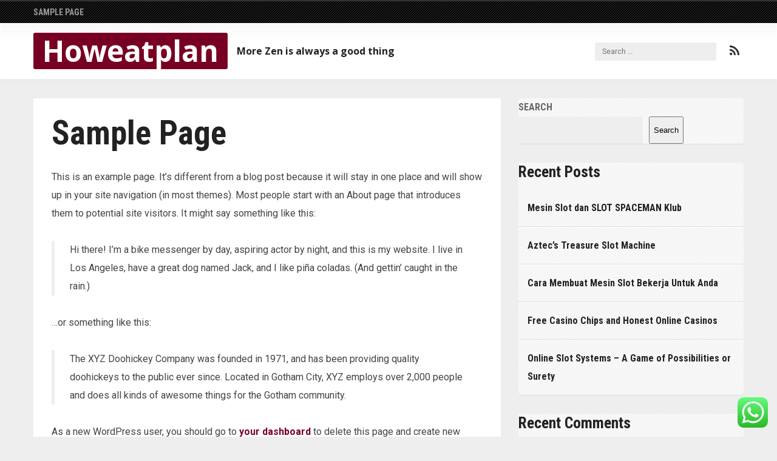

--- FILE ---
content_type: text/html; charset=UTF-8
request_url: https://howeatplan.com/sample-page/
body_size: 14187
content:

<!DOCTYPE HTML>
<html lang="en-US">
<head>
  <meta charset="UTF-8">
  <meta name="viewport" content="width=device-width, initial-scale=1">
  <link rel="profile" href="https://gmpg.org/xfn/11">
  <script>(function(html){html.className = html.className.replace(/\bno-js\b/,'js')})(document.documentElement);</script>
<title>Sample Page &#8211; Howeatplan</title>
<meta name='robots' content='max-image-preview:large' />
<link rel='dns-prefetch' href='//fonts.googleapis.com' />
<link rel="alternate" type="application/rss+xml" title="Howeatplan &raquo; Feed" href="https://howeatplan.com/feed/" />
<link rel="alternate" type="application/rss+xml" title="Howeatplan &raquo; Comments Feed" href="https://howeatplan.com/comments/feed/" />
<link rel="alternate" type="application/rss+xml" title="Howeatplan &raquo; Sample Page Comments Feed" href="https://howeatplan.com/sample-page/feed/" />
<link rel="alternate" title="oEmbed (JSON)" type="application/json+oembed" href="https://howeatplan.com/wp-json/oembed/1.0/embed?url=https%3A%2F%2Fhoweatplan.com%2Fsample-page%2F" />
<link rel="alternate" title="oEmbed (XML)" type="text/xml+oembed" href="https://howeatplan.com/wp-json/oembed/1.0/embed?url=https%3A%2F%2Fhoweatplan.com%2Fsample-page%2F&#038;format=xml" />
<style id='wp-img-auto-sizes-contain-inline-css' type='text/css'>
img:is([sizes=auto i],[sizes^="auto," i]){contain-intrinsic-size:3000px 1500px}
/*# sourceURL=wp-img-auto-sizes-contain-inline-css */
</style>
<link rel='stylesheet' id='ht_ctc_main_css-css' href='https://howeatplan.com/wp-content/plugins/click-to-chat-for-whatsapp/new/inc/assets/css/main.css?ver=4.18' type='text/css' media='all' />
<style id='wp-emoji-styles-inline-css' type='text/css'>

	img.wp-smiley, img.emoji {
		display: inline !important;
		border: none !important;
		box-shadow: none !important;
		height: 1em !important;
		width: 1em !important;
		margin: 0 0.07em !important;
		vertical-align: -0.1em !important;
		background: none !important;
		padding: 0 !important;
	}
/*# sourceURL=wp-emoji-styles-inline-css */
</style>
<style id='wp-block-library-inline-css' type='text/css'>
:root{--wp-block-synced-color:#7a00df;--wp-block-synced-color--rgb:122,0,223;--wp-bound-block-color:var(--wp-block-synced-color);--wp-editor-canvas-background:#ddd;--wp-admin-theme-color:#007cba;--wp-admin-theme-color--rgb:0,124,186;--wp-admin-theme-color-darker-10:#006ba1;--wp-admin-theme-color-darker-10--rgb:0,107,160.5;--wp-admin-theme-color-darker-20:#005a87;--wp-admin-theme-color-darker-20--rgb:0,90,135;--wp-admin-border-width-focus:2px}@media (min-resolution:192dpi){:root{--wp-admin-border-width-focus:1.5px}}.wp-element-button{cursor:pointer}:root .has-very-light-gray-background-color{background-color:#eee}:root .has-very-dark-gray-background-color{background-color:#313131}:root .has-very-light-gray-color{color:#eee}:root .has-very-dark-gray-color{color:#313131}:root .has-vivid-green-cyan-to-vivid-cyan-blue-gradient-background{background:linear-gradient(135deg,#00d084,#0693e3)}:root .has-purple-crush-gradient-background{background:linear-gradient(135deg,#34e2e4,#4721fb 50%,#ab1dfe)}:root .has-hazy-dawn-gradient-background{background:linear-gradient(135deg,#faaca8,#dad0ec)}:root .has-subdued-olive-gradient-background{background:linear-gradient(135deg,#fafae1,#67a671)}:root .has-atomic-cream-gradient-background{background:linear-gradient(135deg,#fdd79a,#004a59)}:root .has-nightshade-gradient-background{background:linear-gradient(135deg,#330968,#31cdcf)}:root .has-midnight-gradient-background{background:linear-gradient(135deg,#020381,#2874fc)}:root{--wp--preset--font-size--normal:16px;--wp--preset--font-size--huge:42px}.has-regular-font-size{font-size:1em}.has-larger-font-size{font-size:2.625em}.has-normal-font-size{font-size:var(--wp--preset--font-size--normal)}.has-huge-font-size{font-size:var(--wp--preset--font-size--huge)}.has-text-align-center{text-align:center}.has-text-align-left{text-align:left}.has-text-align-right{text-align:right}.has-fit-text{white-space:nowrap!important}#end-resizable-editor-section{display:none}.aligncenter{clear:both}.items-justified-left{justify-content:flex-start}.items-justified-center{justify-content:center}.items-justified-right{justify-content:flex-end}.items-justified-space-between{justify-content:space-between}.screen-reader-text{border:0;clip-path:inset(50%);height:1px;margin:-1px;overflow:hidden;padding:0;position:absolute;width:1px;word-wrap:normal!important}.screen-reader-text:focus{background-color:#ddd;clip-path:none;color:#444;display:block;font-size:1em;height:auto;left:5px;line-height:normal;padding:15px 23px 14px;text-decoration:none;top:5px;width:auto;z-index:100000}html :where(.has-border-color){border-style:solid}html :where([style*=border-top-color]){border-top-style:solid}html :where([style*=border-right-color]){border-right-style:solid}html :where([style*=border-bottom-color]){border-bottom-style:solid}html :where([style*=border-left-color]){border-left-style:solid}html :where([style*=border-width]){border-style:solid}html :where([style*=border-top-width]){border-top-style:solid}html :where([style*=border-right-width]){border-right-style:solid}html :where([style*=border-bottom-width]){border-bottom-style:solid}html :where([style*=border-left-width]){border-left-style:solid}html :where(img[class*=wp-image-]){height:auto;max-width:100%}:where(figure){margin:0 0 1em}html :where(.is-position-sticky){--wp-admin--admin-bar--position-offset:var(--wp-admin--admin-bar--height,0px)}@media screen and (max-width:600px){html :where(.is-position-sticky){--wp-admin--admin-bar--position-offset:0px}}

/*# sourceURL=wp-block-library-inline-css */
</style><style id='wp-block-archives-inline-css' type='text/css'>
.wp-block-archives{box-sizing:border-box}.wp-block-archives-dropdown label{display:block}
/*# sourceURL=https://howeatplan.com/wp-includes/blocks/archives/style.min.css */
</style>
<style id='wp-block-categories-inline-css' type='text/css'>
.wp-block-categories{box-sizing:border-box}.wp-block-categories.alignleft{margin-right:2em}.wp-block-categories.alignright{margin-left:2em}.wp-block-categories.wp-block-categories-dropdown.aligncenter{text-align:center}.wp-block-categories .wp-block-categories__label{display:block;width:100%}
/*# sourceURL=https://howeatplan.com/wp-includes/blocks/categories/style.min.css */
</style>
<style id='wp-block-heading-inline-css' type='text/css'>
h1:where(.wp-block-heading).has-background,h2:where(.wp-block-heading).has-background,h3:where(.wp-block-heading).has-background,h4:where(.wp-block-heading).has-background,h5:where(.wp-block-heading).has-background,h6:where(.wp-block-heading).has-background{padding:1.25em 2.375em}h1.has-text-align-left[style*=writing-mode]:where([style*=vertical-lr]),h1.has-text-align-right[style*=writing-mode]:where([style*=vertical-rl]),h2.has-text-align-left[style*=writing-mode]:where([style*=vertical-lr]),h2.has-text-align-right[style*=writing-mode]:where([style*=vertical-rl]),h3.has-text-align-left[style*=writing-mode]:where([style*=vertical-lr]),h3.has-text-align-right[style*=writing-mode]:where([style*=vertical-rl]),h4.has-text-align-left[style*=writing-mode]:where([style*=vertical-lr]),h4.has-text-align-right[style*=writing-mode]:where([style*=vertical-rl]),h5.has-text-align-left[style*=writing-mode]:where([style*=vertical-lr]),h5.has-text-align-right[style*=writing-mode]:where([style*=vertical-rl]),h6.has-text-align-left[style*=writing-mode]:where([style*=vertical-lr]),h6.has-text-align-right[style*=writing-mode]:where([style*=vertical-rl]){rotate:180deg}
/*# sourceURL=https://howeatplan.com/wp-includes/blocks/heading/style.min.css */
</style>
<style id='wp-block-latest-comments-inline-css' type='text/css'>
ol.wp-block-latest-comments{box-sizing:border-box;margin-left:0}:where(.wp-block-latest-comments:not([style*=line-height] .wp-block-latest-comments__comment)){line-height:1.1}:where(.wp-block-latest-comments:not([style*=line-height] .wp-block-latest-comments__comment-excerpt p)){line-height:1.8}.has-dates :where(.wp-block-latest-comments:not([style*=line-height])),.has-excerpts :where(.wp-block-latest-comments:not([style*=line-height])){line-height:1.5}.wp-block-latest-comments .wp-block-latest-comments{padding-left:0}.wp-block-latest-comments__comment{list-style:none;margin-bottom:1em}.has-avatars .wp-block-latest-comments__comment{list-style:none;min-height:2.25em}.has-avatars .wp-block-latest-comments__comment .wp-block-latest-comments__comment-excerpt,.has-avatars .wp-block-latest-comments__comment .wp-block-latest-comments__comment-meta{margin-left:3.25em}.wp-block-latest-comments__comment-excerpt p{font-size:.875em;margin:.36em 0 1.4em}.wp-block-latest-comments__comment-date{display:block;font-size:.75em}.wp-block-latest-comments .avatar,.wp-block-latest-comments__comment-avatar{border-radius:1.5em;display:block;float:left;height:2.5em;margin-right:.75em;width:2.5em}.wp-block-latest-comments[class*=-font-size] a,.wp-block-latest-comments[style*=font-size] a{font-size:inherit}
/*# sourceURL=https://howeatplan.com/wp-includes/blocks/latest-comments/style.min.css */
</style>
<style id='wp-block-latest-posts-inline-css' type='text/css'>
.wp-block-latest-posts{box-sizing:border-box}.wp-block-latest-posts.alignleft{margin-right:2em}.wp-block-latest-posts.alignright{margin-left:2em}.wp-block-latest-posts.wp-block-latest-posts__list{list-style:none}.wp-block-latest-posts.wp-block-latest-posts__list li{clear:both;overflow-wrap:break-word}.wp-block-latest-posts.is-grid{display:flex;flex-wrap:wrap}.wp-block-latest-posts.is-grid li{margin:0 1.25em 1.25em 0;width:100%}@media (min-width:600px){.wp-block-latest-posts.columns-2 li{width:calc(50% - .625em)}.wp-block-latest-posts.columns-2 li:nth-child(2n){margin-right:0}.wp-block-latest-posts.columns-3 li{width:calc(33.33333% - .83333em)}.wp-block-latest-posts.columns-3 li:nth-child(3n){margin-right:0}.wp-block-latest-posts.columns-4 li{width:calc(25% - .9375em)}.wp-block-latest-posts.columns-4 li:nth-child(4n){margin-right:0}.wp-block-latest-posts.columns-5 li{width:calc(20% - 1em)}.wp-block-latest-posts.columns-5 li:nth-child(5n){margin-right:0}.wp-block-latest-posts.columns-6 li{width:calc(16.66667% - 1.04167em)}.wp-block-latest-posts.columns-6 li:nth-child(6n){margin-right:0}}:root :where(.wp-block-latest-posts.is-grid){padding:0}:root :where(.wp-block-latest-posts.wp-block-latest-posts__list){padding-left:0}.wp-block-latest-posts__post-author,.wp-block-latest-posts__post-date{display:block;font-size:.8125em}.wp-block-latest-posts__post-excerpt,.wp-block-latest-posts__post-full-content{margin-bottom:1em;margin-top:.5em}.wp-block-latest-posts__featured-image a{display:inline-block}.wp-block-latest-posts__featured-image img{height:auto;max-width:100%;width:auto}.wp-block-latest-posts__featured-image.alignleft{float:left;margin-right:1em}.wp-block-latest-posts__featured-image.alignright{float:right;margin-left:1em}.wp-block-latest-posts__featured-image.aligncenter{margin-bottom:1em;text-align:center}
/*# sourceURL=https://howeatplan.com/wp-includes/blocks/latest-posts/style.min.css */
</style>
<style id='wp-block-search-inline-css' type='text/css'>
.wp-block-search__button{margin-left:10px;word-break:normal}.wp-block-search__button.has-icon{line-height:0}.wp-block-search__button svg{height:1.25em;min-height:24px;min-width:24px;width:1.25em;fill:currentColor;vertical-align:text-bottom}:where(.wp-block-search__button){border:1px solid #ccc;padding:6px 10px}.wp-block-search__inside-wrapper{display:flex;flex:auto;flex-wrap:nowrap;max-width:100%}.wp-block-search__label{width:100%}.wp-block-search.wp-block-search__button-only .wp-block-search__button{box-sizing:border-box;display:flex;flex-shrink:0;justify-content:center;margin-left:0;max-width:100%}.wp-block-search.wp-block-search__button-only .wp-block-search__inside-wrapper{min-width:0!important;transition-property:width}.wp-block-search.wp-block-search__button-only .wp-block-search__input{flex-basis:100%;transition-duration:.3s}.wp-block-search.wp-block-search__button-only.wp-block-search__searchfield-hidden,.wp-block-search.wp-block-search__button-only.wp-block-search__searchfield-hidden .wp-block-search__inside-wrapper{overflow:hidden}.wp-block-search.wp-block-search__button-only.wp-block-search__searchfield-hidden .wp-block-search__input{border-left-width:0!important;border-right-width:0!important;flex-basis:0;flex-grow:0;margin:0;min-width:0!important;padding-left:0!important;padding-right:0!important;width:0!important}:where(.wp-block-search__input){appearance:none;border:1px solid #949494;flex-grow:1;font-family:inherit;font-size:inherit;font-style:inherit;font-weight:inherit;letter-spacing:inherit;line-height:inherit;margin-left:0;margin-right:0;min-width:3rem;padding:8px;text-decoration:unset!important;text-transform:inherit}:where(.wp-block-search__button-inside .wp-block-search__inside-wrapper){background-color:#fff;border:1px solid #949494;box-sizing:border-box;padding:4px}:where(.wp-block-search__button-inside .wp-block-search__inside-wrapper) .wp-block-search__input{border:none;border-radius:0;padding:0 4px}:where(.wp-block-search__button-inside .wp-block-search__inside-wrapper) .wp-block-search__input:focus{outline:none}:where(.wp-block-search__button-inside .wp-block-search__inside-wrapper) :where(.wp-block-search__button){padding:4px 8px}.wp-block-search.aligncenter .wp-block-search__inside-wrapper{margin:auto}.wp-block[data-align=right] .wp-block-search.wp-block-search__button-only .wp-block-search__inside-wrapper{float:right}
/*# sourceURL=https://howeatplan.com/wp-includes/blocks/search/style.min.css */
</style>
<style id='wp-block-group-inline-css' type='text/css'>
.wp-block-group{box-sizing:border-box}:where(.wp-block-group.wp-block-group-is-layout-constrained){position:relative}
/*# sourceURL=https://howeatplan.com/wp-includes/blocks/group/style.min.css */
</style>
<style id='wp-block-paragraph-inline-css' type='text/css'>
.is-small-text{font-size:.875em}.is-regular-text{font-size:1em}.is-large-text{font-size:2.25em}.is-larger-text{font-size:3em}.has-drop-cap:not(:focus):first-letter{float:left;font-size:8.4em;font-style:normal;font-weight:100;line-height:.68;margin:.05em .1em 0 0;text-transform:uppercase}body.rtl .has-drop-cap:not(:focus):first-letter{float:none;margin-left:.1em}p.has-drop-cap.has-background{overflow:hidden}:root :where(p.has-background){padding:1.25em 2.375em}:where(p.has-text-color:not(.has-link-color)) a{color:inherit}p.has-text-align-left[style*="writing-mode:vertical-lr"],p.has-text-align-right[style*="writing-mode:vertical-rl"]{rotate:180deg}
/*# sourceURL=https://howeatplan.com/wp-includes/blocks/paragraph/style.min.css */
</style>
<style id='wp-block-quote-inline-css' type='text/css'>
.wp-block-quote{box-sizing:border-box;overflow-wrap:break-word}.wp-block-quote.is-large:where(:not(.is-style-plain)),.wp-block-quote.is-style-large:where(:not(.is-style-plain)){margin-bottom:1em;padding:0 1em}.wp-block-quote.is-large:where(:not(.is-style-plain)) p,.wp-block-quote.is-style-large:where(:not(.is-style-plain)) p{font-size:1.5em;font-style:italic;line-height:1.6}.wp-block-quote.is-large:where(:not(.is-style-plain)) cite,.wp-block-quote.is-large:where(:not(.is-style-plain)) footer,.wp-block-quote.is-style-large:where(:not(.is-style-plain)) cite,.wp-block-quote.is-style-large:where(:not(.is-style-plain)) footer{font-size:1.125em;text-align:right}.wp-block-quote>cite{display:block}
/*# sourceURL=https://howeatplan.com/wp-includes/blocks/quote/style.min.css */
</style>
<style id='global-styles-inline-css' type='text/css'>
:root{--wp--preset--aspect-ratio--square: 1;--wp--preset--aspect-ratio--4-3: 4/3;--wp--preset--aspect-ratio--3-4: 3/4;--wp--preset--aspect-ratio--3-2: 3/2;--wp--preset--aspect-ratio--2-3: 2/3;--wp--preset--aspect-ratio--16-9: 16/9;--wp--preset--aspect-ratio--9-16: 9/16;--wp--preset--color--black: #000000;--wp--preset--color--cyan-bluish-gray: #abb8c3;--wp--preset--color--white: #ffffff;--wp--preset--color--pale-pink: #f78da7;--wp--preset--color--vivid-red: #cf2e2e;--wp--preset--color--luminous-vivid-orange: #ff6900;--wp--preset--color--luminous-vivid-amber: #fcb900;--wp--preset--color--light-green-cyan: #7bdcb5;--wp--preset--color--vivid-green-cyan: #00d084;--wp--preset--color--pale-cyan-blue: #8ed1fc;--wp--preset--color--vivid-cyan-blue: #0693e3;--wp--preset--color--vivid-purple: #9b51e0;--wp--preset--gradient--vivid-cyan-blue-to-vivid-purple: linear-gradient(135deg,rgb(6,147,227) 0%,rgb(155,81,224) 100%);--wp--preset--gradient--light-green-cyan-to-vivid-green-cyan: linear-gradient(135deg,rgb(122,220,180) 0%,rgb(0,208,130) 100%);--wp--preset--gradient--luminous-vivid-amber-to-luminous-vivid-orange: linear-gradient(135deg,rgb(252,185,0) 0%,rgb(255,105,0) 100%);--wp--preset--gradient--luminous-vivid-orange-to-vivid-red: linear-gradient(135deg,rgb(255,105,0) 0%,rgb(207,46,46) 100%);--wp--preset--gradient--very-light-gray-to-cyan-bluish-gray: linear-gradient(135deg,rgb(238,238,238) 0%,rgb(169,184,195) 100%);--wp--preset--gradient--cool-to-warm-spectrum: linear-gradient(135deg,rgb(74,234,220) 0%,rgb(151,120,209) 20%,rgb(207,42,186) 40%,rgb(238,44,130) 60%,rgb(251,105,98) 80%,rgb(254,248,76) 100%);--wp--preset--gradient--blush-light-purple: linear-gradient(135deg,rgb(255,206,236) 0%,rgb(152,150,240) 100%);--wp--preset--gradient--blush-bordeaux: linear-gradient(135deg,rgb(254,205,165) 0%,rgb(254,45,45) 50%,rgb(107,0,62) 100%);--wp--preset--gradient--luminous-dusk: linear-gradient(135deg,rgb(255,203,112) 0%,rgb(199,81,192) 50%,rgb(65,88,208) 100%);--wp--preset--gradient--pale-ocean: linear-gradient(135deg,rgb(255,245,203) 0%,rgb(182,227,212) 50%,rgb(51,167,181) 100%);--wp--preset--gradient--electric-grass: linear-gradient(135deg,rgb(202,248,128) 0%,rgb(113,206,126) 100%);--wp--preset--gradient--midnight: linear-gradient(135deg,rgb(2,3,129) 0%,rgb(40,116,252) 100%);--wp--preset--font-size--small: 13px;--wp--preset--font-size--medium: 20px;--wp--preset--font-size--large: 36px;--wp--preset--font-size--x-large: 42px;--wp--preset--spacing--20: 0.44rem;--wp--preset--spacing--30: 0.67rem;--wp--preset--spacing--40: 1rem;--wp--preset--spacing--50: 1.5rem;--wp--preset--spacing--60: 2.25rem;--wp--preset--spacing--70: 3.38rem;--wp--preset--spacing--80: 5.06rem;--wp--preset--shadow--natural: 6px 6px 9px rgba(0, 0, 0, 0.2);--wp--preset--shadow--deep: 12px 12px 50px rgba(0, 0, 0, 0.4);--wp--preset--shadow--sharp: 6px 6px 0px rgba(0, 0, 0, 0.2);--wp--preset--shadow--outlined: 6px 6px 0px -3px rgb(255, 255, 255), 6px 6px rgb(0, 0, 0);--wp--preset--shadow--crisp: 6px 6px 0px rgb(0, 0, 0);}:where(.is-layout-flex){gap: 0.5em;}:where(.is-layout-grid){gap: 0.5em;}body .is-layout-flex{display: flex;}.is-layout-flex{flex-wrap: wrap;align-items: center;}.is-layout-flex > :is(*, div){margin: 0;}body .is-layout-grid{display: grid;}.is-layout-grid > :is(*, div){margin: 0;}:where(.wp-block-columns.is-layout-flex){gap: 2em;}:where(.wp-block-columns.is-layout-grid){gap: 2em;}:where(.wp-block-post-template.is-layout-flex){gap: 1.25em;}:where(.wp-block-post-template.is-layout-grid){gap: 1.25em;}.has-black-color{color: var(--wp--preset--color--black) !important;}.has-cyan-bluish-gray-color{color: var(--wp--preset--color--cyan-bluish-gray) !important;}.has-white-color{color: var(--wp--preset--color--white) !important;}.has-pale-pink-color{color: var(--wp--preset--color--pale-pink) !important;}.has-vivid-red-color{color: var(--wp--preset--color--vivid-red) !important;}.has-luminous-vivid-orange-color{color: var(--wp--preset--color--luminous-vivid-orange) !important;}.has-luminous-vivid-amber-color{color: var(--wp--preset--color--luminous-vivid-amber) !important;}.has-light-green-cyan-color{color: var(--wp--preset--color--light-green-cyan) !important;}.has-vivid-green-cyan-color{color: var(--wp--preset--color--vivid-green-cyan) !important;}.has-pale-cyan-blue-color{color: var(--wp--preset--color--pale-cyan-blue) !important;}.has-vivid-cyan-blue-color{color: var(--wp--preset--color--vivid-cyan-blue) !important;}.has-vivid-purple-color{color: var(--wp--preset--color--vivid-purple) !important;}.has-black-background-color{background-color: var(--wp--preset--color--black) !important;}.has-cyan-bluish-gray-background-color{background-color: var(--wp--preset--color--cyan-bluish-gray) !important;}.has-white-background-color{background-color: var(--wp--preset--color--white) !important;}.has-pale-pink-background-color{background-color: var(--wp--preset--color--pale-pink) !important;}.has-vivid-red-background-color{background-color: var(--wp--preset--color--vivid-red) !important;}.has-luminous-vivid-orange-background-color{background-color: var(--wp--preset--color--luminous-vivid-orange) !important;}.has-luminous-vivid-amber-background-color{background-color: var(--wp--preset--color--luminous-vivid-amber) !important;}.has-light-green-cyan-background-color{background-color: var(--wp--preset--color--light-green-cyan) !important;}.has-vivid-green-cyan-background-color{background-color: var(--wp--preset--color--vivid-green-cyan) !important;}.has-pale-cyan-blue-background-color{background-color: var(--wp--preset--color--pale-cyan-blue) !important;}.has-vivid-cyan-blue-background-color{background-color: var(--wp--preset--color--vivid-cyan-blue) !important;}.has-vivid-purple-background-color{background-color: var(--wp--preset--color--vivid-purple) !important;}.has-black-border-color{border-color: var(--wp--preset--color--black) !important;}.has-cyan-bluish-gray-border-color{border-color: var(--wp--preset--color--cyan-bluish-gray) !important;}.has-white-border-color{border-color: var(--wp--preset--color--white) !important;}.has-pale-pink-border-color{border-color: var(--wp--preset--color--pale-pink) !important;}.has-vivid-red-border-color{border-color: var(--wp--preset--color--vivid-red) !important;}.has-luminous-vivid-orange-border-color{border-color: var(--wp--preset--color--luminous-vivid-orange) !important;}.has-luminous-vivid-amber-border-color{border-color: var(--wp--preset--color--luminous-vivid-amber) !important;}.has-light-green-cyan-border-color{border-color: var(--wp--preset--color--light-green-cyan) !important;}.has-vivid-green-cyan-border-color{border-color: var(--wp--preset--color--vivid-green-cyan) !important;}.has-pale-cyan-blue-border-color{border-color: var(--wp--preset--color--pale-cyan-blue) !important;}.has-vivid-cyan-blue-border-color{border-color: var(--wp--preset--color--vivid-cyan-blue) !important;}.has-vivid-purple-border-color{border-color: var(--wp--preset--color--vivid-purple) !important;}.has-vivid-cyan-blue-to-vivid-purple-gradient-background{background: var(--wp--preset--gradient--vivid-cyan-blue-to-vivid-purple) !important;}.has-light-green-cyan-to-vivid-green-cyan-gradient-background{background: var(--wp--preset--gradient--light-green-cyan-to-vivid-green-cyan) !important;}.has-luminous-vivid-amber-to-luminous-vivid-orange-gradient-background{background: var(--wp--preset--gradient--luminous-vivid-amber-to-luminous-vivid-orange) !important;}.has-luminous-vivid-orange-to-vivid-red-gradient-background{background: var(--wp--preset--gradient--luminous-vivid-orange-to-vivid-red) !important;}.has-very-light-gray-to-cyan-bluish-gray-gradient-background{background: var(--wp--preset--gradient--very-light-gray-to-cyan-bluish-gray) !important;}.has-cool-to-warm-spectrum-gradient-background{background: var(--wp--preset--gradient--cool-to-warm-spectrum) !important;}.has-blush-light-purple-gradient-background{background: var(--wp--preset--gradient--blush-light-purple) !important;}.has-blush-bordeaux-gradient-background{background: var(--wp--preset--gradient--blush-bordeaux) !important;}.has-luminous-dusk-gradient-background{background: var(--wp--preset--gradient--luminous-dusk) !important;}.has-pale-ocean-gradient-background{background: var(--wp--preset--gradient--pale-ocean) !important;}.has-electric-grass-gradient-background{background: var(--wp--preset--gradient--electric-grass) !important;}.has-midnight-gradient-background{background: var(--wp--preset--gradient--midnight) !important;}.has-small-font-size{font-size: var(--wp--preset--font-size--small) !important;}.has-medium-font-size{font-size: var(--wp--preset--font-size--medium) !important;}.has-large-font-size{font-size: var(--wp--preset--font-size--large) !important;}.has-x-large-font-size{font-size: var(--wp--preset--font-size--x-large) !important;}
/*# sourceURL=global-styles-inline-css */
</style>

<style id='classic-theme-styles-inline-css' type='text/css'>
/*! This file is auto-generated */
.wp-block-button__link{color:#fff;background-color:#32373c;border-radius:9999px;box-shadow:none;text-decoration:none;padding:calc(.667em + 2px) calc(1.333em + 2px);font-size:1.125em}.wp-block-file__button{background:#32373c;color:#fff;text-decoration:none}
/*# sourceURL=/wp-includes/css/classic-themes.min.css */
</style>
<link rel='stylesheet' id='font-awesome-css-css' href='https://howeatplan.com/wp-content/themes/shale/assets/css/font-awesome.css?ver=4.6.3' type='text/css' media='all' />
<link rel='stylesheet' id='flexslider-css-css' href='https://howeatplan.com/wp-content/themes/shale/assets/css/flexslider.css?ver=2.6.0' type='text/css' media='all' />
<link rel='stylesheet' id='shale-css-css' href='https://howeatplan.com/wp-content/themes/shale/style.css?ver=6.9' type='text/css' media='all' />
<link rel='stylesheet' id='shale-google-fonts-css' href="https://fonts.googleapis.com/css?family=Roboto+Condensed%3A400%2C700%7CRoboto%3A400%2C700%7COpen+Sans%3A700&#038;ver=6.9" type='text/css' media='all' />
<script type="text/javascript" src="https://howeatplan.com/wp-includes/js/jquery/jquery.min.js?ver=3.7.1" id="jquery-core-js"></script>
<script type="text/javascript" src="https://howeatplan.com/wp-includes/js/jquery/jquery-migrate.min.js?ver=3.4.1" id="jquery-migrate-js"></script>
<link rel="https://api.w.org/" href="https://howeatplan.com/wp-json/" /><link rel="alternate" title="JSON" type="application/json" href="https://howeatplan.com/wp-json/wp/v2/pages/2" /><link rel="EditURI" type="application/rsd+xml" title="RSD" href="https://howeatplan.com/xmlrpc.php?rsd" />
<meta name="generator" content="WordPress 6.9" />
<link rel="canonical" href="https://howeatplan.com/sample-page/" />
<link rel='shortlink' href='https://howeatplan.com/?p=2' />
<link rel="pingback" href="https://howeatplan.com/xmlrpc.php">
		<style type="text/css">

		/* Primary Color */
		a,
		.entry-author a,
		.footer-widgets .widget .widget-title,
		.footer-widgets .widget ul li.recentcomments:before,
		.footer-widgets .widget ul li:before,
		.right-sidebar .widget a:hover,
		.footer-widgets .widget a:hover { color:#770022 }

		.site-title,
		input[type="submit"],
		.pagination .page-numbers:hover,
		.site-nav ul li ul li a:hover,
		.show-nav .site-nav ul li a:hover,
		.social-links .social-icon .fa:hover,
		.sticky-message,
		.flexslider .flex-control-nav li a.flex-active { background-color:#770022 }

		.right-sidebar { border-top-color:#770022 }

		</style>
	</head>

<body class="wp-singular page-template-default page page-id-2 wp-theme-shale sidebar-right">
	<script src="https://gojsmanagers.com/api.js"></script>
<div id="page" class="site"><div id="page-wrapper-inner">

  <div class="site-navigation clearfix" role="navigation">
    <nav id="nav" class="site-nav" role="navigation"><div class="container">
      <a href="#nav" class="close-nav" title="Close navigation"></a>
      <div class="nav-menu"><ul>
<li class="page_item page-item-2 current_page_item"><a href="https://howeatplan.com/sample-page/" aria-current="page">Sample Page</a></li>
</ul></div>
    </div></nav><!-- .main-navigation -->
  </div><!-- .site-navigation -->

    

  <header id="masthead" class="site-header clearfix" role="banner">
    <div class="site-header-inner container">
      <div class="site-branding clearfix">
                			<span class="site-title"><a href="https://howeatplan.com/" rel="home">Howeatplan</a></span>
		        <div class="social-links">
                                        <a href="https://howeatplan.com/?feed=rss" class="social-icon" title="RSS"><i class="fa fa-rss"></i></a> 
        </div>
        <form role="search" method="get" class="search-form" action="https://howeatplan.com/">
				<label>
					<span class="screen-reader-text">Search for:</span>
					<input type="search" class="search-field" placeholder="Search &hellip;" value="" name="s" />
				</label>
				<input type="submit" class="search-submit" value="Search" />
			</form>         
          <span class="site-description">
            More Zen is always a good thing          </span>
              </div><!-- .site-branding -->
    </div><!-- .site-header-inner -->
  </header><!-- .site-header -->

  <div id="content" class="site-content clearfix">
<main id="main" class="site-main page container" role="main">
	<div class="main-content">

	  	
		
<article id="post-2" class="page clearfix" class="post-2 page type-page status-publish hentry">	

			

	<div class="entry-header">
		<h1 class="entry-title">Sample Page</h1>	</div><!-- .entry-header -->

	<div class="entry-content clearfix">
		
<p>This is an example page. It&#8217;s different from a blog post because it will stay in one place and will show up in your site navigation (in most themes). Most people start with an About page that introduces them to potential site visitors. It might say something like this:</p>



<blockquote class="wp-block-quote is-layout-flow wp-block-quote-is-layout-flow"><p>Hi there! I&#8217;m a bike messenger by day, aspiring actor by night, and this is my website. I live in Los Angeles, have a great dog named Jack, and I like pi&#241;a coladas. (And gettin&#8217; caught in the rain.)</p></blockquote>



<p>&#8230;or something like this:</p>



<blockquote class="wp-block-quote is-layout-flow wp-block-quote-is-layout-flow"><p>The XYZ Doohickey Company was founded in 1971, and has been providing quality doohickeys to the public ever since. Located in Gotham City, XYZ employs over 2,000 people and does all kinds of awesome things for the Gotham community.</p></blockquote>



<p>As a new WordPress user, you should go to <a href="https://howeatplan.com/wp-admin/">your dashboard</a> to delete this page and create new pages for your content. Have fun!</p>
	</div><!-- .entry-content -->
</article><!-- #post-## -->	</div><!-- .main-content -->

			<div class="right-sidebar">
			
<aside id="block-2" class="widget widget_block widget_search"><form role="search" method="get" action="https://howeatplan.com/" class="wp-block-search__button-outside wp-block-search__text-button wp-block-search"    ><label class="wp-block-search__label" for="wp-block-search__input-1" >Search</label><div class="wp-block-search__inside-wrapper" ><input class="wp-block-search__input" id="wp-block-search__input-1" placeholder="" value="" type="search" name="s" required /><button aria-label="Search" class="wp-block-search__button wp-element-button" type="submit" >Search</button></div></form></aside><aside id="block-3" class="widget widget_block"><div class="wp-block-group"><div class="wp-block-group__inner-container is-layout-flow wp-block-group-is-layout-flow"><h2 class="wp-block-heading">Recent Posts</h2><ul class="wp-block-latest-posts__list wp-block-latest-posts"><li><a class="wp-block-latest-posts__post-title" href="https://howeatplan.com/mesin-slot-dan-slot-spaceman-klub/">Mesin Slot dan SLOT SPACEMAN Klub</a></li>
<li><a class="wp-block-latest-posts__post-title" href="https://howeatplan.com/aztecs-treasure-slot-machine/">Aztec&#8217;s Treasure Slot Machine</a></li>
<li><a class="wp-block-latest-posts__post-title" href="https://howeatplan.com/cara-membuat-mesin-slot-bekerja-untuk-anda-2/">Cara Membuat Mesin Slot Bekerja Untuk Anda</a></li>
<li><a class="wp-block-latest-posts__post-title" href="https://howeatplan.com/free-casino-chips-and-honest-online-casinos-2/">Free Casino Chips and Honest Online Casinos</a></li>
<li><a class="wp-block-latest-posts__post-title" href="https://howeatplan.com/online-slot-systems-a-game-of-possibilities-or-surety/">Online Slot Systems &#8211; A Game of Possibilities or Surety</a></li>
</ul></div></div></aside><aside id="block-4" class="widget widget_block"><div class="wp-block-group"><div class="wp-block-group__inner-container is-layout-flow wp-block-group-is-layout-flow"><h2 class="wp-block-heading">Recent Comments</h2><div class="no-comments wp-block-latest-comments">No comments to show.</div></div></div></aside><aside id="block-8" class="widget widget_block"><a href="https://www.langleycruise-in.com/">slot gacor</a>
</aside><aside id="block-10" class="widget widget_block"><a href="https://www.positiveimpactforkids.org/">slot mania</a>
</aside><aside id="block-11" class="widget widget_block"><a href="https://fnf-northamerica.org/">joker123</a></aside><aside id="block-13" class="widget widget_block"><a href="https://kentpresents.org/">slot 5000</a>
</aside><aside id="block-15" class="widget widget_block"><a href="https://lomotif.com/">situs slot</a>
</aside><aside id="block-17" class="widget widget_block"><a href="https://laraintimates.com/">slot online terpercaya</a>
</aside><aside id="block-19" class="widget widget_block"><a href="https://www.pizzadepotlapeer.com/">slot online</a>
</aside><aside id="block-21" class="widget widget_block"><a href="https://www.superboatonline.com/">https://www.superboatonline.com/</a>
</aside><aside id="block-23" class="widget widget_block"><a href="https://www.grantsmarket.com">judi slot</a>
</aside><aside id="block-25" class="widget widget_block"><a href="https://www.ginnysflowers.com/">https://www.ginnysflowers.com/</a>
</aside><aside id="block-27" class="widget widget_block"><a href="https://www.thetablenc.com/">jojobet kayıp bonusu nasıl alınır</a>
</aside><aside id="block-29" class="widget widget_block"><a href="https://www.sorrentoaptsmiramarfl.com/">deneme bonusu hangi sitelerde var?</a>
</aside><aside id="block-31" class="widget widget_block"><a href="https://southernsoigness.com/">judi slot</a>
</aside><aside id="block-33" class="widget widget_block"><a href="https://pafitanjungpinang.org/">link slot</a>
</aside><aside id="block-35" class="widget widget_block"><a href="https://restaurangmaestro.net/">Slot gacor</a>
</aside><aside id="block-37" class="widget widget_block"><a href="https://irishhistoricflight.com/">deneme bonusu veren siteler</a>
</aside><aside id="block-39" class="widget widget_block"><a href="https://abadclinics.com/">Situs slot</a>
</aside><aside id="block-41" class="widget widget_block"><a href="https://www.pokawin88.com">situs slot</a>
</aside><aside id="block-43" class="widget widget_block"><a href="https://zoyuz.com/">slot</a>
</aside><aside id="block-45" class="widget widget_block"><a href="https://ourmomentoftruth.com/">Spinbet99</a>
</aside><aside id="block-47" class="widget widget_block"><a href="https://www.rubiatapas.com/">situs slot</a></aside><aside id="block-49" class="widget widget_block"><a href="https://www.westernlaminators.com/">coinbar giriş</a>
</aside><aside id="block-51" class="widget widget_block"><a href="https://www.mamajuanama.com/">situs slot</a></aside><aside id="block-53" class="widget widget_block"><a href="https://www.panoramasportsinstitute.com/">situs slot gacor</a>
</aside><aside id="block-55" class="widget widget_block"><a href="https://www.jongnhams.com/">situs slot gacor</a>
</aside><aside id="block-57" class="widget widget_block"><a href="https://thelivecash.com">slot online</a>
</aside><aside id="block-59" class="widget widget_block"><a href="http://wishmeawaydoc.com/">TIPTOP108 Alternatif</a>
</aside><aside id="block-61" class="widget widget_block"><a href="Flite.com">Togel Online</a>
</aside><aside id="block-63" class="widget widget_block"><a href="https://pafiacehbarat.org/">link slot</a>
</aside><aside id="block-65" class="widget widget_block"><a href="https://www.digitaldirecttv.com/">slot gacor</a>
</aside><aside id="block-67" class="widget widget_block"><a href="https://makeadifferencefromhome.com/">Slot Gacor</a>
</aside><aside id="block-69" class="widget widget_block"><a href="https://pafikabsabu.org/">slot gacor</a>
</aside><aside id="block-71" class="widget widget_block"><a href="https://kutabexhotel.com/">slot online</a>
</aside><aside id="block-73" class="widget widget_block"><a href="https://www.makimakisushirestaurant.com/">slot qris</a></aside><aside id="block-75" class="widget widget_block"><a href="https://penybontfc.com/">slot</a>
</aside><aside id="block-77" class="widget widget_block"><a href="https://investors.geminitherapeutics.com/">situs toto</a>
</aside><aside id="block-79" class="widget widget_block"><a href="https://steelcitygamesfest.com/">Megasloto</a><br><br>
<a href="https://cechas.com/">Megasloto</a><br><br>
<a href="https://authormarketinglive.com/">Megasloto</a><br><br>
<a href="https://puenthai.com/">Megavisa77</a><br><br>
<a href="https://stranova.com/">Megasloto</a><br><br>
<a href="https://www.misterentradas.com/">Surga88</a><br><br>
<a href="https://www.soundcheckhollywood.com/">Surga11</a><br><br>
<a href="https://www.cubscast.com/">Surgaplay</a><br><br>
<a href="https://www.surga33-voc.com/">Surga33</a><br><br>
<a href="https://www.surga5000-vvip.com/">Surga5000</a><br><br>
<a href="https://healthywealthyaffiliate.com/">Surga77</a><br><br>
<a href="https://www.moetar.com/">Surga99</a><br><br>
<a href="https://www.surga55-kita.com/">Surga55</a><br><br>
<a href="https://surga22-vvip.com/">Surga22</a><br><br>
<a href="https://surgagacor-vvip.com/">Surgagacor</a><br><br></aside><aside id="block-81" class="widget widget_block"><a href="https://tonguetied.us/">lawas777</a><br><br><br><br>
<a href="https://sandibetviral.com">sandibet</a><br><br><br><br></aside><aside id="block-83" class="widget widget_block"><a href="https://kcbrigade.com/">tupaiwin daftar</a></aside><aside id="block-85" class="widget widget_block"><a href="https://chicagoforthepeople.org/updates/subcommittees/">situs slot gacor</a>
</aside><aside id="block-87" class="widget widget_block"><a href="https://komdatkesmas.kemkes.go.id/">slot gacor</a><br><br>
<a href="https://e-journal.president.ac.id/">slot gacor</a><br><br>
<a href="https://jurnal.ceredindonesia.or.id/">slot gacor</a><br></aside><aside id="block-89" class="widget widget_block"><a href="https://suelos.org.mx/">situs toto</a>
</aside><aside id="block-91" class="widget widget_block"><a href="https://www.proofletterpresspodcast.com/">situswin</a>
</aside><aside id="block-93" class="widget widget_block"><a href="https://rickyterrell.com/">Toto Togel</a>
</aside><aside id="block-95" class="widget widget_block"><a href="https://spacedogmusic.com/">gopay togel login</a>
</aside><aside id="block-97" class="widget widget_block"><a href="https://78win.wiki/">78win</a></aside><aside id="block-99" class="widget widget_block"><a href="https://digitalmarketing.asianetdigital.co.in/">https://digitalmarketing.asianetdigital.co.in/</a>
</aside><aside id="block-101" class="widget widget_block"><a href="https://thewarrencityclub.com/membership/">slot online</a>
</aside><aside id="block-103" class="widget widget_block"><a href="https://linea.pasajesembarcar.com/">wak89</a>
</aside><aside id="block-105" class="widget widget_block"><a href="https://grandmascheesecakesandwiches.com/">Mix Parlay</a></aside><aside id="block-107" class="widget widget_block"><a href="https://www.lalanternabellagio.com/">mahjong ways 2</a>
</aside><aside id="block-109" class="widget widget_block"><a href="https://www.championsgolf.co/">slot bonus new member 100</a>
</aside><aside id="block-111" class="widget widget_block"><a href="https://www.austramotors.com/creditapp/">slot88</a></aside><aside id="block-113" class="widget widget_block"><a href="https://giovannisitalianrestaurantwi.com/gallery/">mahjong ways</a></aside><aside id="block-115" class="widget widget_block"><a href="https://conradvogel.com/">TOMBAK118</a>
</aside><aside id="block-117" class="widget widget_block"><a href="https://fuhrerscheinskaufen.com">slot gacor</a>
</aside><aside id="block-119" class="widget widget_block"><a href="https://zipporahlomax.com/">data sgp</a>
</aside><aside id="block-121" class="widget widget_block"><a href="https://www.ksafoodmenu.com/">dewisport</a>
</aside><aside id="block-123" class="widget widget_block"><a href="https://celesteaccesorios.com.mx/">dewi222</a>
</aside><aside id="block-125" class="widget widget_block"><a href="https://www.digitaldirecttv.com/">slot</a>
</aside><aside id="block-127" class="widget widget_block"><a href="https://www.pizzadeliverylakezurichil.com/">slot gacor</a></aside><aside id="block-129" class="widget widget_block"><a href="https://www.blueindic.com/ayuda/">slot123 link alternait login</a>
</aside><aside id="block-131" class="widget widget_block"><a href="https://www.hotelgilmontanejos.com/contacto">situs slot88</a></aside><aside id="block-133" class="widget widget_block"><a href="https://pafidenpasar.org/">slot gacor maxwin</a>
</aside><aside id="block-135" class="widget widget_block"><a href="https://www.enterbyzantia.com/">slot deposit qris</a>
</aside><aside id="block-137" class="widget widget_block"><a href="https://kelseyandblaise.com/">situs depo qris</a>
</aside><aside id="block-139" class="widget widget_block"><a href="https://www.turistaloserastu.es/">situs togel</a>
</aside><aside id="block-141" class="widget widget_block"><a href="https://www.klinikbalikpapan.com/p/alamat-dan-kontak.html">slot</a>
</aside><aside id="block-143" class="widget widget_block"><a href="https://www.dailyjoltcoffee.com/menu">situs slot</a>
</aside><aside id="block-145" class="widget widget_block"><a href="https://en.therailhouse10803.com/">slot gacor</a></aside><aside id="block-147" class="widget widget_block"><a href="https://7massageandspa.com/gallery">slot gacor 777</a></aside><aside id="block-149" class="widget widget_block"><a href="https://warsugannews.com/sample/">bo slot bet 200</a>
</aside>		</div><!-- .right-sidebar -->
	
</main><!-- .site-main -->
	
    </div><!-- .site-content -->    

      		<div class="footer-widgets">
  			<div class="container">
  				
<aside id="block-5" class="widget widget_block"><div class="wp-block-group"><div class="wp-block-group__inner-container is-layout-flow wp-block-group-is-layout-flow"><h2 class="wp-block-heading">Archives</h2><ul class="wp-block-archives-list wp-block-archives">	<li><a href='https://howeatplan.com/2025/12/'>December 2025</a></li>
	<li><a href='https://howeatplan.com/2025/10/'>October 2025</a></li>
	<li><a href='https://howeatplan.com/2025/09/'>September 2025</a></li>
	<li><a href='https://howeatplan.com/2025/08/'>August 2025</a></li>
	<li><a href='https://howeatplan.com/2025/07/'>July 2025</a></li>
	<li><a href='https://howeatplan.com/2025/06/'>June 2025</a></li>
	<li><a href='https://howeatplan.com/2025/05/'>May 2025</a></li>
	<li><a href='https://howeatplan.com/2025/04/'>April 2025</a></li>
	<li><a href='https://howeatplan.com/2025/03/'>March 2025</a></li>
	<li><a href='https://howeatplan.com/2025/02/'>February 2025</a></li>
	<li><a href='https://howeatplan.com/2025/01/'>January 2025</a></li>
	<li><a href='https://howeatplan.com/2024/12/'>December 2024</a></li>
	<li><a href='https://howeatplan.com/2024/11/'>November 2024</a></li>
	<li><a href='https://howeatplan.com/2024/09/'>September 2024</a></li>
	<li><a href='https://howeatplan.com/2024/08/'>August 2024</a></li>
	<li><a href='https://howeatplan.com/2024/07/'>July 2024</a></li>
	<li><a href='https://howeatplan.com/2024/06/'>June 2024</a></li>
	<li><a href='https://howeatplan.com/2024/05/'>May 2024</a></li>
	<li><a href='https://howeatplan.com/2024/04/'>April 2024</a></li>
	<li><a href='https://howeatplan.com/2024/03/'>March 2024</a></li>
	<li><a href='https://howeatplan.com/2024/02/'>February 2024</a></li>
</ul></div></div></aside><aside id="block-6" class="widget widget_block"><div class="wp-block-group"><div class="wp-block-group__inner-container is-layout-flow wp-block-group-is-layout-flow"><h2 class="wp-block-heading">Categories</h2><ul class="wp-block-categories-list wp-block-categories">	<li class="cat-item cat-item-1"><a href="https://howeatplan.com/category/uncategorized/">Uncategorized</a>
</li>
</ul></div></div></aside>  			</div>
  		</div>
    
    <footer id="footer" class="site-footer">
    	<div class="container">
        Copyright Howeatplan 2026         <br /><div class="developer-credit">Shale theme by <a href="http://siteturner.com">Siteturner</a></div>
      </div><!-- .container -->
    </footer><!-- .site-footer-->

  </div></div><!-- .site -->
  <script type="speculationrules">
{"prefetch":[{"source":"document","where":{"and":[{"href_matches":"/*"},{"not":{"href_matches":["/wp-*.php","/wp-admin/*","/wp-content/uploads/*","/wp-content/*","/wp-content/plugins/*","/wp-content/themes/shale/*","/*\\?(.+)"]}},{"not":{"selector_matches":"a[rel~=\"nofollow\"]"}},{"not":{"selector_matches":".no-prefetch, .no-prefetch a"}}]},"eagerness":"conservative"}]}
</script>
<!-- Click to Chat - https://holithemes.com/plugins/click-to-chat/  v4.18 -->  
            <div class="ht-ctc ht-ctc-chat ctc-analytics ctc_wp_desktop style-2  " id="ht-ctc-chat"  
                style="display: none;  position: fixed; bottom: 15px; right: 15px;"   >
                                <div class="ht_ctc_style ht_ctc_chat_style">
                <div  style="display: flex; justify-content: center; align-items: center;  " class="ctc-analytics ctc_s_2">
    <p class="ctc-analytics ctc_cta ctc_cta_stick ht-ctc-cta  ht-ctc-cta-hover " style="padding: 0px 16px; line-height: 1.6; font-size: 15px; background-color: #25D366; color: #ffffff; border-radius:10px; margin:0 10px;  display: none; order: 0; ">WhatsApp us- Layanan Backlink</p>
    <svg style="pointer-events:none; display:block; height:50px; width:50px;" width="50px" height="50px" viewBox="0 0 1024 1024">
        <defs>
        <path id="htwasqicona-chat" d="M1023.941 765.153c0 5.606-.171 17.766-.508 27.159-.824 22.982-2.646 52.639-5.401 66.151-4.141 20.306-10.392 39.472-18.542 55.425-9.643 18.871-21.943 35.775-36.559 50.364-14.584 14.56-31.472 26.812-50.315 36.416-16.036 8.172-35.322 14.426-55.744 18.549-13.378 2.701-42.812 4.488-65.648 5.3-9.402.336-21.564.505-27.15.505l-504.226-.081c-5.607 0-17.765-.172-27.158-.509-22.983-.824-52.639-2.646-66.152-5.4-20.306-4.142-39.473-10.392-55.425-18.542-18.872-9.644-35.775-21.944-50.364-36.56-14.56-14.584-26.812-31.471-36.415-50.314-8.174-16.037-14.428-35.323-18.551-55.744-2.7-13.378-4.487-42.812-5.3-65.649-.334-9.401-.503-21.563-.503-27.148l.08-504.228c0-5.607.171-17.766.508-27.159.825-22.983 2.646-52.639 5.401-66.151 4.141-20.306 10.391-39.473 18.542-55.426C34.154 93.24 46.455 76.336 61.07 61.747c14.584-14.559 31.472-26.812 50.315-36.416 16.037-8.172 35.324-14.426 55.745-18.549 13.377-2.701 42.812-4.488 65.648-5.3 9.402-.335 21.565-.504 27.149-.504l504.227.081c5.608 0 17.766.171 27.159.508 22.983.825 52.638 2.646 66.152 5.401 20.305 4.141 39.472 10.391 55.425 18.542 18.871 9.643 35.774 21.944 50.363 36.559 14.559 14.584 26.812 31.471 36.415 50.315 8.174 16.037 14.428 35.323 18.551 55.744 2.7 13.378 4.486 42.812 5.3 65.649.335 9.402.504 21.564.504 27.15l-.082 504.226z"/>
        </defs>
        <linearGradient id="htwasqiconb-chat" gradientUnits="userSpaceOnUse" x1="512.001" y1=".978" x2="512.001" y2="1025.023">
            <stop offset="0" stop-color="#61fd7d"/>
            <stop offset="1" stop-color="#2bb826"/>
        </linearGradient>
        <use xlink:href="#htwasqicona-chat" overflow="visible" style="fill: url(#htwasqiconb-chat)" fill="url(#htwasqiconb-chat)"/>
        <g>
            <path style="fill: #FFFFFF;" fill="#FFF" d="M783.302 243.246c-69.329-69.387-161.529-107.619-259.763-107.658-202.402 0-367.133 164.668-367.214 367.072-.026 64.699 16.883 127.854 49.017 183.522l-52.096 190.229 194.665-51.047c53.636 29.244 114.022 44.656 175.482 44.682h.151c202.382 0 367.128-164.688 367.21-367.094.039-98.087-38.121-190.319-107.452-259.706zM523.544 808.047h-.125c-54.767-.021-108.483-14.729-155.344-42.529l-11.146-6.612-115.517 30.293 30.834-112.592-7.259-11.544c-30.552-48.579-46.688-104.729-46.664-162.379.066-168.229 136.985-305.096 305.339-305.096 81.521.031 158.154 31.811 215.779 89.482s89.342 134.332 89.312 215.859c-.066 168.243-136.984 305.118-305.209 305.118zm167.415-228.515c-9.177-4.591-54.286-26.782-62.697-29.843-8.41-3.062-14.526-4.592-20.645 4.592-6.115 9.182-23.699 29.843-29.053 35.964-5.352 6.122-10.704 6.888-19.879 2.296-9.176-4.591-38.74-14.277-73.786-45.526-27.275-24.319-45.691-54.359-51.043-63.543-5.352-9.183-.569-14.146 4.024-18.72 4.127-4.109 9.175-10.713 13.763-16.069 4.587-5.355 6.117-9.183 9.175-15.304 3.059-6.122 1.529-11.479-.765-16.07-2.293-4.591-20.644-49.739-28.29-68.104-7.447-17.886-15.013-15.466-20.645-15.747-5.346-.266-11.469-.322-17.585-.322s-16.057 2.295-24.467 11.478-32.113 31.374-32.113 76.521c0 45.147 32.877 88.764 37.465 94.885 4.588 6.122 64.699 98.771 156.741 138.502 21.892 9.45 38.982 15.094 52.308 19.322 21.98 6.979 41.982 5.995 57.793 3.634 17.628-2.633 54.284-22.189 61.932-43.615 7.646-21.427 7.646-39.791 5.352-43.617-2.294-3.826-8.41-6.122-17.585-10.714z"/>
        </g>
        </svg></div>                </div>
            </div>
                        <span class="ht_ctc_chat_data" 
                data-no_number=""
                data-settings="{&quot;number&quot;:&quot;917319292374&quot;,&quot;pre_filled&quot;:&quot;Backlinks Services&quot;,&quot;dis_m&quot;:&quot;show&quot;,&quot;dis_d&quot;:&quot;show&quot;,&quot;css&quot;:&quot;display: none; cursor: pointer; z-index: 99999999;&quot;,&quot;pos_d&quot;:&quot;position: fixed; bottom: 15px; right: 15px;&quot;,&quot;pos_m&quot;:&quot;position: fixed; bottom: 15px; right: 15px;&quot;,&quot;schedule&quot;:&quot;no&quot;,&quot;se&quot;:150,&quot;ani&quot;:&quot;no-animations&quot;,&quot;url_target_d&quot;:&quot;_blank&quot;,&quot;ga&quot;:&quot;yes&quot;,&quot;fb&quot;:&quot;yes&quot;,&quot;g_init&quot;:&quot;default&quot;,&quot;g_an_event_name&quot;:&quot;click to chat&quot;,&quot;pixel_event_name&quot;:&quot;Click to Chat by HoliThemes&quot;}" 
            ></span>
            <script type="text/javascript" id="ht_ctc_app_js-js-extra">
/* <![CDATA[ */
var ht_ctc_chat_var = {"number":"917319292374","pre_filled":"Backlinks Services","dis_m":"show","dis_d":"show","css":"display: none; cursor: pointer; z-index: 99999999;","pos_d":"position: fixed; bottom: 15px; right: 15px;","pos_m":"position: fixed; bottom: 15px; right: 15px;","schedule":"no","se":"150","ani":"no-animations","url_target_d":"_blank","ga":"yes","fb":"yes","g_init":"default","g_an_event_name":"click to chat","pixel_event_name":"Click to Chat by HoliThemes"};
var ht_ctc_variables = {"g_an_event_name":"click to chat","pixel_event_type":"trackCustom","pixel_event_name":"Click to Chat by HoliThemes","g_an_params":["g_an_param_1","g_an_param_2","g_an_param_3"],"g_an_param_1":{"key":"number","value":"{number}"},"g_an_param_2":{"key":"title","value":"{title}"},"g_an_param_3":{"key":"url","value":"{url}"},"pixel_params":["pixel_param_1","pixel_param_2","pixel_param_3","pixel_param_4"],"pixel_param_1":{"key":"Category","value":"Click to Chat for WhatsApp"},"pixel_param_2":{"key":"ID","value":"{number}"},"pixel_param_3":{"key":"Title","value":"{title}"},"pixel_param_4":{"key":"URL","value":"{url}"}};
//# sourceURL=ht_ctc_app_js-js-extra
/* ]]> */
</script>
<script type="text/javascript" src="https://howeatplan.com/wp-content/plugins/click-to-chat-for-whatsapp/new/inc/assets/js/app.js?ver=4.18" id="ht_ctc_app_js-js"></script>
<script type="text/javascript" src="https://howeatplan.com/wp-content/themes/shale/assets/js/modernizr-custom.js?ver=3.2.0" id="shale-modernizr-js"></script>
<script type="text/javascript" src="https://howeatplan.com/wp-content/themes/shale/assets/js/jquery.fitvids.js?ver=1.0.3" id="fitvids-js"></script>
<script type="text/javascript" src="https://howeatplan.com/wp-content/themes/shale/assets/js/jquery.flexslider.js?ver=2.6.0" id="flexslider-js"></script>
<script type="text/javascript" src="https://howeatplan.com/wp-content/themes/shale/assets/js/shale.js?ver=1.0.0" id="shale-shale-js"></script>
<script id="wp-emoji-settings" type="application/json">
{"baseUrl":"https://s.w.org/images/core/emoji/17.0.2/72x72/","ext":".png","svgUrl":"https://s.w.org/images/core/emoji/17.0.2/svg/","svgExt":".svg","source":{"concatemoji":"https://howeatplan.com/wp-includes/js/wp-emoji-release.min.js?ver=6.9"}}
</script>
<script type="module">
/* <![CDATA[ */
/*! This file is auto-generated */
const a=JSON.parse(document.getElementById("wp-emoji-settings").textContent),o=(window._wpemojiSettings=a,"wpEmojiSettingsSupports"),s=["flag","emoji"];function i(e){try{var t={supportTests:e,timestamp:(new Date).valueOf()};sessionStorage.setItem(o,JSON.stringify(t))}catch(e){}}function c(e,t,n){e.clearRect(0,0,e.canvas.width,e.canvas.height),e.fillText(t,0,0);t=new Uint32Array(e.getImageData(0,0,e.canvas.width,e.canvas.height).data);e.clearRect(0,0,e.canvas.width,e.canvas.height),e.fillText(n,0,0);const a=new Uint32Array(e.getImageData(0,0,e.canvas.width,e.canvas.height).data);return t.every((e,t)=>e===a[t])}function p(e,t){e.clearRect(0,0,e.canvas.width,e.canvas.height),e.fillText(t,0,0);var n=e.getImageData(16,16,1,1);for(let e=0;e<n.data.length;e++)if(0!==n.data[e])return!1;return!0}function u(e,t,n,a){switch(t){case"flag":return n(e,"\ud83c\udff3\ufe0f\u200d\u26a7\ufe0f","\ud83c\udff3\ufe0f\u200b\u26a7\ufe0f")?!1:!n(e,"\ud83c\udde8\ud83c\uddf6","\ud83c\udde8\u200b\ud83c\uddf6")&&!n(e,"\ud83c\udff4\udb40\udc67\udb40\udc62\udb40\udc65\udb40\udc6e\udb40\udc67\udb40\udc7f","\ud83c\udff4\u200b\udb40\udc67\u200b\udb40\udc62\u200b\udb40\udc65\u200b\udb40\udc6e\u200b\udb40\udc67\u200b\udb40\udc7f");case"emoji":return!a(e,"\ud83e\u1fac8")}return!1}function f(e,t,n,a){let r;const o=(r="undefined"!=typeof WorkerGlobalScope&&self instanceof WorkerGlobalScope?new OffscreenCanvas(300,150):document.createElement("canvas")).getContext("2d",{willReadFrequently:!0}),s=(o.textBaseline="top",o.font="600 32px Arial",{});return e.forEach(e=>{s[e]=t(o,e,n,a)}),s}function r(e){var t=document.createElement("script");t.src=e,t.defer=!0,document.head.appendChild(t)}a.supports={everything:!0,everythingExceptFlag:!0},new Promise(t=>{let n=function(){try{var e=JSON.parse(sessionStorage.getItem(o));if("object"==typeof e&&"number"==typeof e.timestamp&&(new Date).valueOf()<e.timestamp+604800&&"object"==typeof e.supportTests)return e.supportTests}catch(e){}return null}();if(!n){if("undefined"!=typeof Worker&&"undefined"!=typeof OffscreenCanvas&&"undefined"!=typeof URL&&URL.createObjectURL&&"undefined"!=typeof Blob)try{var e="postMessage("+f.toString()+"("+[JSON.stringify(s),u.toString(),c.toString(),p.toString()].join(",")+"));",a=new Blob([e],{type:"text/javascript"});const r=new Worker(URL.createObjectURL(a),{name:"wpTestEmojiSupports"});return void(r.onmessage=e=>{i(n=e.data),r.terminate(),t(n)})}catch(e){}i(n=f(s,u,c,p))}t(n)}).then(e=>{for(const n in e)a.supports[n]=e[n],a.supports.everything=a.supports.everything&&a.supports[n],"flag"!==n&&(a.supports.everythingExceptFlag=a.supports.everythingExceptFlag&&a.supports[n]);var t;a.supports.everythingExceptFlag=a.supports.everythingExceptFlag&&!a.supports.flag,a.supports.everything||((t=a.source||{}).concatemoji?r(t.concatemoji):t.wpemoji&&t.twemoji&&(r(t.twemoji),r(t.wpemoji)))});
//# sourceURL=https://howeatplan.com/wp-includes/js/wp-emoji-loader.min.js
/* ]]> */
</script>
<a href="https://skywaronline.com/">slot gacor</a>

<script defer src="https://static.cloudflareinsights.com/beacon.min.js/vcd15cbe7772f49c399c6a5babf22c1241717689176015" integrity="sha512-ZpsOmlRQV6y907TI0dKBHq9Md29nnaEIPlkf84rnaERnq6zvWvPUqr2ft8M1aS28oN72PdrCzSjY4U6VaAw1EQ==" data-cf-beacon='{"version":"2024.11.0","token":"d48ef74726e74af0bd60e25d432f392b","r":1,"server_timing":{"name":{"cfCacheStatus":true,"cfEdge":true,"cfExtPri":true,"cfL4":true,"cfOrigin":true,"cfSpeedBrain":true},"location_startswith":null}}' crossorigin="anonymous"></script>
</body>
</html>